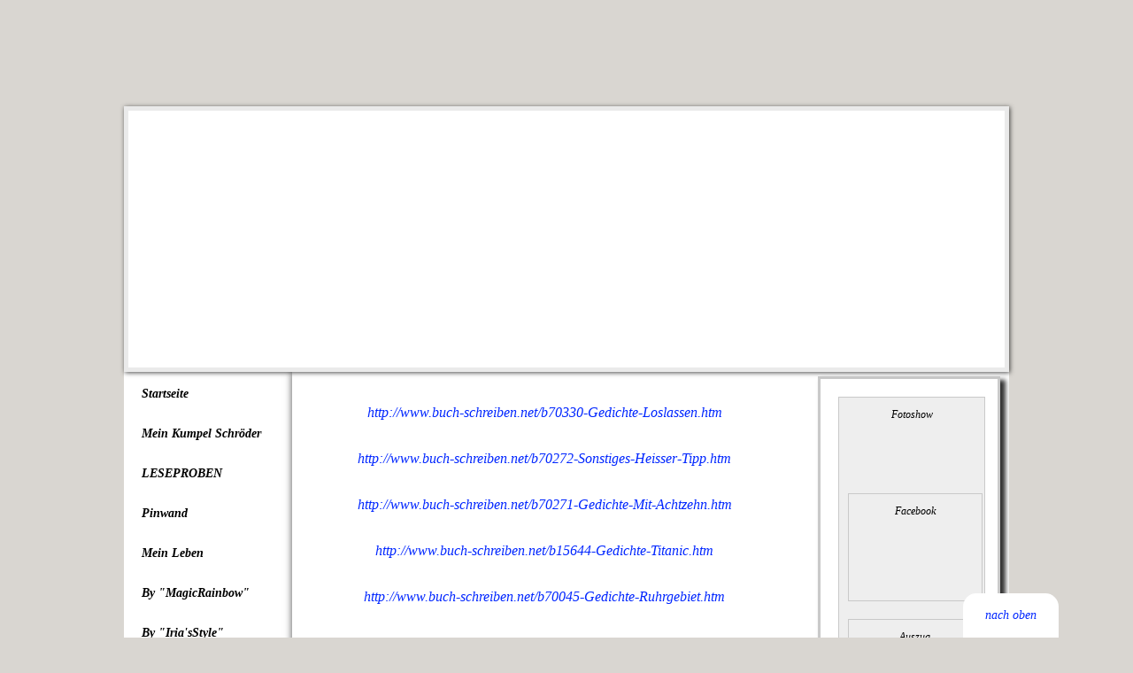

--- FILE ---
content_type: text/html; charset=iso-8859-15
request_url: https://www.norbert-van-tiggelen.de/1-_-50.htm
body_size: 6875
content:
<!DOCTYPE html>    

<!--[if lt IE 7]> <html class="no-js lt-ie9 lt-ie8 lt-ie7" lang="de"> <![endif]-->
<!--[if IE 7]>    <html class="no-js lt-ie9 lt-ie8" lang="de"> <![endif]-->
<!--[if IE 8]>    <html class="no-js lt-ie9" lang="de"> <![endif]-->
<!--[if gt IE 8]><!--> <html lang="de"> <!--<![endif]-->
<head>
    <meta charset="utf-8" />
       <meta name="viewport" content="width=device-width, width=960" />
    <title>GEDICHTE VON NORBERT VAN TIGGELEN - 1 - 50</title>
    <link rel="stylesheet" type="text/css" href="//theme.webme.com/designs/clean/css/default3.css" />
            <script type="text/javascript">
        var dateTimeOffset = new Date().getTimezoneOffset();
        
        function getElementsByClassNameLocalTimeWrapper() {
            return document.getElementsByClassName("localtime");
        }
        
        (function () {
            var onload = function () {
                var elementArray = new Array();
                
                if (document.getElementsByClassName) {
                    elementArray = getElementsByClassNameLocalTimeWrapper();
                } else {
                    var re = new RegExp('(^| )localtime( |$)');
                    var els = document.getElementsByTagName("*");
                    for (var i=0,j=els.length; i<j; i++) {
                        if (re.test(els[i].className))
                            elementArray.push(els[i]);
                    }
                }
                
                for (var i = 0; i < elementArray.length; i++) {    
                    var timeLocal = new Date(parseInt(elementArray[i].getAttribute("data-timestamp")));
                    var hour = timeLocal.getHours();
                    var ap = "am";
                    if (hour > 11) {
                        ap = "pm";
                    }
                    else if (hour > 12) {
                        hour = hour - 12;
                    }
                    
                    var string = elementArray[i].getAttribute("data-template");
                    string = string.replace("[Y]", timeLocal.getFullYear());
                    string = string.replace("[m]", ('0' + (timeLocal.getMonth() + 1)).slice(-2));
                    string = string.replace("[d]", ('0' + timeLocal.getDate()).slice(-2));
                    string = string.replace("[H]", ('0' + timeLocal.getHours()).slice(-2));
                    string = string.replace("[g]", ('0' + hour).slice(-2));
                    string = string.replace("[i]", ('0' + timeLocal.getMinutes()).slice(-2));
                    string = string.replace("[s]", ('0' + timeLocal.getSeconds()).slice(-2));
                    string = string.replace("[a]", ap);
                    elementArray[i].childNodes[0].nodeValue = string;
                }
            };
            
            if (window.addEventListener)
                window.addEventListener("DOMContentLoaded", onload);
            else if (window.attachEvent)
                window.attachEvent("onload", onload);
        })();
        </script><link rel="icon" href="https://img.webme.com/pic/n/norbert-van-tiggelen/buchicon02.png" type="image/x-icon">
<link rel="shortcut icon" type="image/x-icon" href="https://img.webme.com/pic/n/norbert-van-tiggelen/buchicon02.png" />
<link type="image/x-icon" href="https://img.webme.com/pic/n/norbert-van-tiggelen/buchicon02.png" />
<link href="https://img.webme.com/pic/n/norbert-van-tiggelen/buchicon02.png" rel="apple-touch-icon" />
<link href="https://img.webme.com/pic/n/norbert-van-tiggelen/buchicon02.png" rel="apple-touch-icon" sizes="76x76" />
<link href="https://img.webme.com/pic/n/norbert-van-tiggelen/buchicon02.png" rel="apple-touch-icon" sizes="120x120" />
<link href="https://img.webme.com/pic/n/norbert-van-tiggelen/buchicon02.png" rel="apple-touch-icon" sizes="152x152" />
<meta property="og:title" content="GEDICHTE VON NORBERT VAN TIGGELEN - 1 - 50" />
<meta property="og:image" content="https://theme.webme.com/designs/clean/screen.jpg" />
<link rel="stylesheet" type="text/css" href="https://img.webme.com/userfiles/clean-test/h.css">
<style type="text/css">
<!--

#slider {
        margin-top:120px;
        z-index: 1000;
	background: #ffffff;
	border: 5px solid #eaeaea;
	box-shadow: 1px 1px 5px rgba(0,0,0,0.7);
	width: 990px;
        height: 290px;
	overflow: visible;
	position: absolute;
}
#mask {overflow:hidden;height:290px;}
#slider ul { margin:0; padding:0; position:relative;}
#slider li { width:990px; height:290px; position:absolute; top:-305px; list-style:none;}
#slider li.eins {animation: cycle 25s linear infinite;}
#slider li.zwei {animation: cycletwo 25s linear infinite;}
#slider li.drei {animation: cyclethree 25s linear infinite;}
#slider li.vier {animation: cyclefour 25s linear infinite;}
#slider li.fuenf {animation:cyclefive 25s linear infinite;}

#slider li#first:hover .info, 
#slider li#second:hover .info,
#slider li#third:hover .info,  
#slider li#fourth:hover .info, #slider li#fifth:hover .info { left: 0px; }
#slider:hover li, 
#slider:hover .ladebalken {animation-play-state: paused;}


.ladebalken { 
       position: relative;
       top: -5px;
       width: 990px; 
       height: 5px;
       background: #;
       animation: fullexpand 25s ease-out infinite;}

-->
</style><script>
    function WebmeLoadAdsScript() {
    }
</script><script>
    document.addEventListener('DOMContentLoaded', function() {
        WebmeLoadAdsScript();
        window.dispatchEvent(new Event('CookieScriptNone'));
    });
</script>    <style type="text/css">
    #content {
        min-width: 810px;
        min-height: 600px;        
    }
        #masthead #header-image {
        height: 300px;
    }
        #secondmenu a, #access a, #access li > b, #secondmenu li > b {
        background-image: url('//theme.webme.com/designs/clean/arrows/red.png');
    }
    
    #secondmenu li > b {
        color: #333333;
        display: block;
        line-height: 40px;
        padding: 0 35px 0 40px;
        text-decoration: none;
        background-repeat: no-repeat;
        background-position: 10px 50%;
    }
        #access li:hover > a,
    #access li > b:hover,
    #access a:focus {
        background-image: url('//theme.webme.com/designs/clean/arrows/red_down.png');
    }    
    #access .active > a {
        background-image: url('//theme.webme.com/designs/clean/arrows/red_down.png');
    }
    
    #access li > b {
        color: #333333;
        display: block;
        letter-spacing: 1px;
        line-height: 47px;
        margin-bottom: 12px;
        padding: 0 35px 0 50px;
        text-decoration: none;
        text-transform: uppercase;
        background-repeat: no-repeat;
        background-position: 20px 50%;
    }
    
        a {
        color: #2019D1;
        text-decoration: none;
    }
       
    body {
        background-image: url('//img.webme.com/pic/n/norbert-van-tiggelen/tigg-hg.jpg');
    } 
            </style>    
</head>
<body class="navigation sidebar">
<style type="text/css">
<!--

/* Design by http://www.design-globe.de */

/* Textgr&#246;&#223;e + Schriftart */
body {
font-family: times new roman !important;
font-size: 14px !important;
font-style: italic;
color:#000000;
text-align: center !important;  }


/* Hintergrundposition*/
body{
background-position: center;
background-attachment: fixed!important;
- webkit-background-size: cover;
- moz-background-size: cover;
-o-background-size: cover;
background-size: cover;
}

#content{
background-color: #ffffff;}

#container{
margin-top:110px!important;
background-color: #ffffff;}

#masthead {
margin-top:0px!important;
background-image:  none;
box-shadow: none!important;
background-color: transparent;
border-radius: 0px 0px 0px 0px;
border: 0px solid #000000; 
} 

/* Titel im Header entfernt */
#claim, #inner-claim {
display: none!important;
}

 #masthead #header-image{ 
background-color: transparent;} 


#inner-masthead { margin: 0px !important;
}

#masthead { padding: 0px !important;
}

/* Titel &#252;ber dem Seitentext entfernt */
#main h1 {
display:none;}

#likeButton {
   width: 110px;
   margin-bottom: 20px;
   background: none !important;
   overflow: hidden;
}

/* bei vertik. Men&#252;_Abstand oben entfernen */
#secondmenu { padding: 0px 0px !important; } 


/* Men&#252;-Button */
#secondmenu li a {
width: 185px;
height: 45px;
     color: #000000!important;
     font-size: 14px;
font-weight:bold;
text-decoration: none;
text-align: left !important;
padding-left: 20px;
line-height: 50px;
     background-color:#ffffff;
background:  url(https://img.webme.com/pic/n/norbert-van-tiggelen/butt-nav-03.png)no-repeat;    
border: 0px solid #000000;}

/* Hover-Button */
#secondmenu li a:hover  {
     color: #000000!important;
     background-color: #ffffff;  
background:  url(https://img.webme.com/pic/n/norbert-van-tiggelen/butt-hov-01.png)no-repeat;
border: 0px solid #000000;}

/* aktuell besuchte Seite */
#secondmenu ul li.active a {
background-color: #ffffff;
color: #000000 !important;
background:  url(https://img.webme.com/pic/n/norbert-van-tiggelen/butt-hov-01.png)no-repeat;}

/* Unterseiten */
#secondmenu ul ul li a {
height: 45px;
 line-height: 45px;
     color: #000000!important;
     font-size: 14px !important;
     background-color:#ffffff;
background:  url(https://img.webme.com/pic/n/norbert-van-tiggelen/butt-nav-03.png)no-repeat; 
border: 0px solid #000000;}

/* Unterseiten-Hover */
#secondmenu ul ul li a:hover {
     color: #000000!important;
     font-size: 14px !important;
     background-color:#ffffff;
background:  url(https://img.webme.com/pic/n/norbert-van-tiggelen/butt-hov-01.png)no-repeat; 
border: 0px solid #000000;}

/* Trennlinien im Men&#252; entfernen */
#secondmenu li { border-bottom : 0px !important; }
#secondmenu ul { border-top: 0px !important; } 


/* Aussehen Footer */
#new_footer {
  width: 970px;
  min-height: 80px;
  padding: 15px;
  margin: -5px auto 90px auto;
  overflow: hidden;
  border: 0px solid #;
  border-radius: 0 0 50px 50px;
  background-color: #ffffff;
box-shadow: 1px 1px 5px 1px #000000;
}

/* Linkfarben auf Seiten */ 
a:link { 
color:#0026ff!important; 
font-size: 14px; 
font-family: times new roman;
font-style: italic; 
text-decoration:none;} 

/* Werbung unten positionieren */
#footer
{color: #000000; 
background-color: transparent !important;
  display: block;
  margin-top: 150px;
  margin-left: 270px;
  overflow: hidden;
  padding: 0px ! important;
  width: 600px;
  position: absolute;
}


body.sidebar #content #main {
background-color: #ffffff;}

#sidebar{
width:160px!important;
margin: 5px 10px 0px 0px !important; 
background-color: #ffffff;
border: 3px solid #c9c9c9;
box-shadow: 5px 5px 5px 1px #333333;
}

#main{
width:550px!important;
margin: 10px 10px 10px 10px !important; 
background-color: #ffffff;
border: 0px double #c9c9c9;}

#main table { margin: auto; }

/* Position */
#nach_oben { position: fixed; bottom: -50px; margin-left: 85%; }

/* Aussehen des Buttons */
#nach_oben a {
 width: auto;
 height: 100px;
 line-height: 50px;
 padding: 0px 25px 0px 25px;
 display: block;
 text-decoration: none;
 font-size: 14px;
 color: #000000;
 background-color: #ffffff;
 border: 0px solid #c9c9c9;
 border-radius: 15px;
 transition: 1s; }

/* Hover bei Mauskontakt */
#nach_oben a:hover { color: #ffffff; background-color: #c9c9c9; }
 


/* Galerie Felder */

table[width="110"] {
     font-size: 17px;
     padding: 5px;
     border-radius: 7px;
     border: 0px solid #000000 !important;


/* Rahmenfarbe */
     background-color: #;  

/* Hintergrundfarbe */
background-color: #d6d6d6! important;
   

/* Textfarbe */
     margin-bottom: 20px;
     color:#000000;
text-align: center !important;  
}


/* Galerie Vorschau-Bilder */
table[width="110"] img {
background-color: #d6d6d6! important;  
     margin: 5px;
     height: 70px;
     width: 110px ! important;
text-align: center !important;  
}

td[height="110"] { height: 70px; }


td[width="33%"] {
text-align: center !important;
padding-top: 50px;
} 

table {border: 0px !important;}

#slideful {
position: absolute;
width: 1000px;
height: 300px;
z-index: 1;
left: 146px;
margin-top: 60px;
}

/* Original-Box Hintergrundfarbe wei&#223; */
#sidebar {
  background-color: #FFFFFF!important;
}

/* Aussehen neue Boxen */
.boxen {
  width: 90%;
  min-height: 100px;
  padding: 10px;
  margin: 0px 0px 20px 0px;
  background-color: #EEEEEE;
  border: 1px solid #c9c9c9;
  overflow: hidden;
} 

/* Aussehen Balken mit Ueberschrift */
.boxen h2 {
  background-color: #2B71BE;
  color: white;
  font-size: 14px;
  margin: -10px 0px 20px -20px;
  width: 225px;
  padding-left: 30px;
  box-shadow: 3px 5px 10px 5px #bbb; 
}


img {max-width:100%!important;}

-->
</style>

<div style="width: 1000px; overflow: hidden; margin: auto;">

<div id="slider">
 <div id="mask">
  <ul>

   <li id="first" class="eins">
   <a href="http://www.norbert-van-tiggelen.de/Startseite.htm"><img src="https://img.webme.com/pic/n/norbert-van-tiggelen/tigg-header-01.jpg" alt="Bild" /></a>
   </li>

   <li id="second" class="zwei">
   <a href="http://www.norbert-van-tiggelen.de/Startseite.htm"><img src="https://img.webme.com/pic/n/norbert-van-tiggelen/tigg-header-02.jpg" alt="Bild" /></a>
   </li>
            
   <li id="third" class="drei">
   <a href="http://www.norbert-van-tiggelen.de/Startseite.htm"><img src="https://img.webme.com/pic/n/norbert-van-tiggelen/tigg-header-03.jpg" alt="Bild" /></a>
   </li>

<li id="fourth" class="vier">
   <a href="http://www.norbert-van-tiggelen.de/Startseite.htm"><img src="https://img.webme.com/pic/n/norbert-van-tiggelen/tigg-header-04.jpg" alt="Bild" /></a>
   </li>

  <li id="fifth" class="fuenf">
   <a href="http://www.norbert-van-tiggelen.de/Startseite.htm"><img src="https://img.webme.com/pic/n/norbert-van-tiggelen/tigg-header-05.jpg" alt="Bild" /></a>
   </li>

  </ul>
 </div>
   <div class="ladebalken"></div>
</div>    <div id="stage">
        <div id="masthead">
            <div id="inner-masthead">
                <div id="claim">
                    <div id="inner-claim">
                                                <div class="site-title"></div>
                        <div class="site-description"></div>
                    </div>
                </div>
                <div id="header-image">
                </div>
                            </div>
        </div>

        
    
        <div id="container">
   
            <div id="secondmenu">
                <ul>
                
<li class=""><a href="/Startseite.htm"><b>Startseite</b></a></li>
                    
<li class=""><a href="/Mein-Kumpel-Schr.oe.der.htm"><b>Mein Kumpel Schr&#246;der</b></a></li>
                    
<li class=""><a href="/LESEPROBEN.htm"><b>LESEPROBEN</b></a></li>
                    
<li class=""><a href="/Pinwand.htm"><b>Pinwand</b></a></li>
                    
<li class=""><a href="/Mein-Leben.htm"><b>Mein Leben</b></a></li>
                    
<li class=""><a href="/By--g-MagicRainbow-g-.htm"><b>By "MagicRainbow"</b></a></li>
                    
<li class=""><a href="/By--g-Iria-h-sStyle-g-.htm"><b>By "Iria'sStyle"</b></a></li>
                    
<li class=""><a href="/By-Andrea-Ahrens.htm"><b>By Andrea Ahrens</b></a></li>
                    
<li class=""><a href="/Manfred-Gorus_Fotos.htm"><b>Manfred Gorus-Fotos</b></a></li>
                    
<li class=""><a href="/Musiker-H-.--Rathmann.htm"><b>Musiker H. Rathmann</b></a></li>
                    
<li class=""><a href="/Gedichte_Download.htm"><b>Gedichte-Download</b></a></li>
                    
<li class=""><a href="/-g-H.oe.mma-Sch.ae.tzken-g-.htm"><b>"H&#246;mma Sch&#228;tzken"</b></a></li>
                    
<li class=""><a href="/Mein-Wanne-Eickel.htm"><b>Mein Wanne Eickel</b></a></li>
                    
<li class=""><a href="/Alte-Zeiten.htm"><b>Alte Zeiten</b></a></li>
                    
<li class=""><a href="/G.ae.stebuch.htm"><b><span style="color:#130101;">G&#228;stebuch</span></b></a></li>
                    
<li class=""><a href="/Statistiken.htm"><b>Statistiken</b></a></li>
                    
                </ul>
            </div>
        
            <div id="content">
            
                <div id="main">
                    <h1>1 - 50</h1>
                    <p><a href="http://www.buch-schreiben.net/b70330-Gedichte-Loslassen.htm" target="_blank"><span style="font-size: medium;">http://www.buch-schreiben.net/b70330-Gedichte-Loslassen.htm</span></a><span style="font-size: medium;"><br />
<br />
</span><a href="http://www.buch-schreiben.net/b70272-Sonstiges-Heisser-Tipp.htm" target="_blank"><span style="font-size: medium;">http://www.buch-schreiben.net/b70272-Sonstiges-Heisser-Tipp.htm</span></a><span style="font-size: medium;"><br />
&nbsp;<br />
</span><a href="http://www.buch-schreiben.net/b70271-Gedichte-Mit-Achtzehn.htm " target="_blank"><span style="font-size: medium;">http://www.buch-schreiben.net/b70271-Gedichte-Mit-Achtzehn.htm </span></a><span style="font-size: medium;"><br />
<br />
</span><a href="http://www.buch-schreiben.net/b15644-Gedichte-Titanic.htm " target="_blank"><span style="font-size: medium;">http://www.buch-schreiben.net/b15644-Gedichte-Titanic.htm </span></a><span style="font-size: medium;"><br />
<br />
</span><a href="http://www.buch-schreiben.net/b70045-Gedichte-Ruhrgebiet.htm " target="_blank"><span style="font-size: medium;">http://www.buch-schreiben.net/b70045-Gedichte-Ruhrgebiet.htm </span></a><span style="font-size: medium;"><br />
<br />
</span><a href="http://www.buch-schreiben.net/b14672-Gedichte-Wozu.htm " target="_blank"><span style="font-size: medium;">http://www.buch-schreiben.net/b14672-Gedichte-Wozu.htm </span></a><span style="font-size: medium;"><br />
<br />
</span><a href="http://www.buch-schreiben.net/b70046-Gedichte-Mutti-unser-Arbeitstier.htm " target="_blank"><span style="font-size: medium;">http://www.buch-schreiben.net/b70046-Gedichte-Mutti-unser-Arbeitstier.htm </span></a><span style="font-size: medium;"><br />
<br />
</span><a href="http://www.buch-schreiben.net/b1090-Gedichte-Fuer-alles-Danke.htm " target="_blank"><span style="font-size: medium;">http://www.buch-schreiben.net/b1090-Gedichte-Fuer-alles-Danke.htm </span></a><span style="font-size: medium;"><br />
<br />
</span><a href="http://www.buch-schreiben.net/b1961-Gedichte-Mutterherz.htm " target="_blank"><span style="font-size: medium;">http://www.buch-schreiben.net/b1961-Gedichte-Mutterherz.htm </span></a><span style="font-size: medium;"><br />
<br />
</span><a href="http://www.buch-schreiben.net/b70332-Gedichte-Geschenke-die-vom-Herzen-kommen.htm " target="_blank"><span style="font-size: medium;">http://www.buch-schreiben.net/b70332-Gedichte-Geschenke-die-vom-Herzen-kommen.htm </span></a><span style="font-size: medium;"><br />
<br />
</span><a href="http://www.buch-schreiben.net/b9070-Gedichte-Kinderaugen.htm " target="_blank"><span style="font-size: medium;">http://www.buch-schreiben.net/b9070-Gedichte-Kinderaugen.htm </span></a><span style="font-size: medium;"><br />
<br />
</span><a href="http://www.buch-schreiben.net/b52753-Gedichte-Vertrauen.htm " target="_blank"><span style="font-size: medium;">http://www.buch-schreiben.net/b52753-Gedichte-Vertrauen.htm </span></a><span style="font-size: medium;"><br />
<br />
</span><a href="http://www.buch-schreiben.net/b52754-Gedichte-Kommunion.htm " target="_blank"><span style="font-size: medium;">http://www.buch-schreiben.net/b52754-Gedichte-Kommunion.htm </span></a><span style="font-size: medium;"><br />
<br />
</span><a href="http://www.buch-schreiben.net/b37375-Gedichte-Ein-bester-Freund.htm " target="_blank"><span style="font-size: medium;">http://www.buch-schreiben.net/b37375-Gedichte-Ein-bester-Freund.htm </span></a><span style="font-size: medium;"><br />
<br />
</span><a href="http://www.buch-schreiben.net/b65044-Gedichte-Beste-Freundin.htm " target="_blank"><span style="font-size: medium;">http://www.buch-schreiben.net/b65044-Gedichte-Beste-Freundin.htm </span></a><a target="_blank" href="http://www.buch-schreiben.net/b66841-Gedichte-Neuanfang.htm  "><span style="font-size: medium;"><br />
<br />
http://www.buch-schreiben.net/b66841-Gedichte-Neuanfang.htm&nbsp; </span></a><span style="font-size: medium;"><br />
<br />
</span><a target="_blank" href="http://www.buch-schreiben.net/b69762-Gedichte-Grillzeit.htm "><span style="font-size: medium;">http://www.buch-schreiben.net/b69762-Gedichte-Grillzeit.htm </span></a><span style="font-size: medium;"><br />
<br />
</span><a target="_blank" href="http://www.buch-schreiben.net/b69760-Gedichte-Liebe-ist-.htm "><span style="font-size: medium;">http://www.buch-schreiben.net/b69760-Gedichte-Liebe-ist-.htm </span></a><span style="font-size: medium;"><br />
<br />
</span><a target="_blank" href="http://www.buch-schreiben.net/b69408-Ostergedichte-Meister-Lampe.htm "><span style="font-size: medium;">http://www.buch-schreiben.net/b69408-Ostergedichte-Meister-Lampe.htm </span></a><span style="font-size: medium;"><br />
<br />
</span><a target="_blank" href="http://www.buch-schreiben.net/b52350-Ostergedichte-Ostern.htm "><span style="font-size: medium;">http://www.buch-schreiben.net/b52350-Ostergedichte-Ostern.htm </span></a><span style="font-size: medium;"><br />
<br />
</span><a target="_blank" href="http://www.buch-schreiben.net/b52351-Ostergedichte-OsterGedanken.htm "><span style="font-size: medium;">http://www.buch-schreiben.net/b52351-Ostergedichte-OsterGedanken.htm </span></a><span style="font-size: medium;"><br />
<br />
</span><a target="_blank" href="http://www.buch-schreiben.net/b42179-Gedichte-Tritt-in-den-Arsch.htm "><span style="font-size: medium;">http://www.buch-schreiben.net/b42179-Gedichte-Tritt-in-den-Arsch.htm </span></a><span style="font-size: medium;"><br />
<br />
</span><a target="_blank" href="http://www.buch-schreiben.net/b51111-Biografien-und-Erinnerungen-Wir-von-damals.htm "><span style="font-size: medium;">http://www.buch-schreiben.net/b51111-Biografien-und-Erinnerungen-Wir-von-damals.htm </span></a><span style="font-size: medium;"><br />
<br />
</span><a target="_blank" href="http://www.buch-schreiben.net/b60043-Gedichte-Vergebung.htm "><span style="font-size: medium;">http://www.buch-schreiben.net/b60043-Gedichte-Vergebung.htm </span></a><span style="font-size: medium;"><br />
<br />
</span><a target="_blank" href="http://www.buch-schreiben.net/b69552-Ostergedichte-Bunte-Eier.htm "><span style="font-size: medium;">http://www.buch-schreiben.net/b69552-Ostergedichte-Bunte-Eier.htm </span></a><span style="font-size: medium;"><br />
<br />
</span><a target="_blank" href="http://www.buch-schreiben.net/b69409-Ostergedichte-Osterhas.htm "><span style="font-size: medium;">http://www.buch-schreiben.net/b69409-Ostergedichte-Osterhas.htm </span></a><span style="font-size: medium;"><br />
<br />
</span><a target="_blank" href="http://www.buch-schreiben.net/b67824-Gedichte-Depressionen.htm "><span style="font-size: medium;">http://www.buch-schreiben.net/b67824-Gedichte-Depressionen.htm </span></a><span style="font-size: medium;"><br />
<br />
</span><a target="_blank" href="http://www.buch-schreiben.net/b69148-Gedichte-Hey-Du-lass-Dich-nicht-verbiegen.htm "><span style="font-size: medium;">http://www.buch-schreiben.net/b69148-Gedichte-Hey-Du-lass-Dich-nicht-verbiegen.htm </span></a><span style="font-size: medium;"><br />
<br />
</span><a target="_blank" href="http://www.buch-schreiben.net/b45259-Gedichte-Gute-Genesung.htm "><span style="font-size: medium;">http://www.buch-schreiben.net/b45259-Gedichte-Gute-Genesung.htm </span></a><span style="font-size: medium;"><br />
<br />
</span><a target="_blank" href="http://www.buch-schreiben.net/b69097-Gedichte-Wer.htm "><span style="font-size: medium;">http://www.buch-schreiben.net/b69097-Gedichte-Wer.htm </span></a><span style="font-size: medium;"><br />
<br />
</span><a target="_blank" href="http://www.buch-schreiben.net/b22116-Gedichte-Seelenclown.htm "><span style="font-size: medium;">http://www.buch-schreiben.net/b22116-Gedichte-Seelenclown.htm </span></a><span style="font-size: medium;"><br />
<br />
</span><a target="_blank" href="http://www.buch-schreiben.net/b69373-Humor-und-Satire-April-April.htm "><span style="font-size: medium;">http://www.buch-schreiben.net/b69373-Humor-und-Satire-April-April.htm </span></a><span style="font-size: medium;"><br />
<br />
</span><a target="_blank" href="http://www.buch-schreiben.net/b50775-Gedichte-Fruehlingsduft.htm "><span style="font-size: medium;">http://www.buch-schreiben.net/b50775-Gedichte-Fruehlingsduft.htm </span></a><span style="font-size: medium;"><br />
<br />
</span><a target="_blank" href="http://www.buch-schreiben.net/b17032-Gedichte-Fruehlingsfarben.htm "><span style="font-size: medium;">http://www.buch-schreiben.net/b17032-Gedichte-Fruehlingsfarben.htm </span></a><span style="font-size: medium;"><br />
<br />
</span><a target="_blank" href="http://www.buch-schreiben.net/b67929-Gedichte-Ende-eines-Winters.htm "><span style="font-size: medium;">http://www.buch-schreiben.net/b67929-Gedichte-Ende-eines-Winters.htm </span></a><span style="font-size: medium;"><br />
<br />
</span><a target="_blank" href="http://www.buch-schreiben.net/b68477-Gedichte-Garten.htm "><span style="font-size: medium;">http://www.buch-schreiben.net/b68477-Gedichte-Garten.htm </span></a><span style="font-size: medium;"><br />
<br />
</span><a target="_blank" href="http://www.buch-schreiben.net/b50476-Gedichte-Frauenpower.htm "><span style="font-size: medium;">http://www.buch-schreiben.net/b50476-Gedichte-Frauenpower.htm </span></a><span style="font-size: medium;"><br />
<br />
</span><a target="_blank" href="http://www.buch-schreiben.net/b67955-Gedichte-Fruehjahrsputz.htm "><span style="font-size: medium;">http://www.buch-schreiben.net/b67955-Gedichte-Fruehjahrsputz.htm </span></a><span style="font-size: medium;"><br />
<br />
</span><a target="_blank" href="http://www.buch-schreiben.net/b68475-Humor-und-Satire-Balkonia.htm "><span style="font-size: medium;">http://www.buch-schreiben.net/b68475-Humor-und-Satire-Balkonia.htm </span></a><span style="font-size: medium;"><br />
</span><a target="_blank" href="http://www.buch-schreiben.net/b50094-Gedichte-Maenner-an-die-Macht.htm "><span style="font-size: medium;"><br />
http://www.buch-schreiben.net/b50094-Gedichte-Maenner-an-die-Macht.htm </span></a><span style="font-size: medium;"><br />
<br />
</span><a target="_blank" href="http://www.buch-schreiben.net/b68037-Gedichte-Weltfrauentag.htm "><span style="font-size: medium;">http://www.buch-schreiben.net/b68037-Gedichte-Weltfrauentag.htm </span></a><span style="font-size: medium;"><br />
</span><a target="_blank" href="http://www.buch-schreiben.net/b68038-Humor-und-Satire-Ein-Bild.htm "><span style="font-size: medium;"><br />
http://www.buch-schreiben.net/b68038-Humor-und-Satire-Ein-Bild.htm </span></a><span style="font-size: medium;"><br />
<br />
</span><a target="_blank" href="http://www.buch-schreiben.net/b67928-Gedichte-Clownsmaske.htm "><span style="font-size: medium;">http://www.buch-schreiben.net/b67928-Gedichte-Clownsmaske.htm </span></a><span style="font-size: medium;"><br />
<br />
</span><a target="_blank" href="http://www.buch-schreiben.net/b67339-Gedichte-Der-Maurer.htm "><span style="font-size: medium;">http://www.buch-schreiben.net/b67339-Gedichte-Der-Maurer.htm </span></a><span style="font-size: medium;"><br />
<br />
</span><a target="_blank" href="http://www.buch-schreiben.net/b67341-Gedichte-Fee-in-Weiss.htm "><span style="font-size: medium;">http://www.buch-schreiben.net/b67341-Gedichte-Fee-in-Weiss.htm </span></a><span style="font-size: medium;"><br />
<br />
</span><a target="_blank" href="http://www.buch-schreiben.net/b67823-Gedichte-Burnout.htm "><span style="font-size: medium;">http://www.buch-schreiben.net/b67823-Gedichte-Burnout.htm </span></a><span style="font-size: medium;"><br />
<br />
</span><a target="_blank" href="http://www.buch-schreiben.net/b67340-Gedichte-Der-Muellmann.htm "><span style="font-size: medium;">http://www.buch-schreiben.net/b67340-Gedichte-Der-Muellmann.htm </span></a><span style="font-size: medium;"><br />
<br />
</span><a target="_blank" href="http://www.buch-schreiben.net/b67574-Gedichte-Traeumer.htm "><span style="font-size: medium;">http://www.buch-schreiben.net/b67574-Gedichte-Traeumer.htm </span></a><span style="font-size: medium;"><br />
<br />
</span><a target="_blank" href="http://www.buch-schreiben.net/b62212-Gedichte-Talfahrt.htm "><span style="font-size: medium;">http://www.buch-schreiben.net/b62212-Gedichte-Talfahrt.htm </span></a><span style="font-size: medium;"><br />
<br />
</span><a target="_blank" href="http://www.buch-schreiben.net/b66842-Gedichte-Pommes-Bude.htm "><span style="font-size: medium;">http://www.buch-schreiben.net/b66842-Gedichte-Pommes-Bude.htm</span></a><span style="font-size: xx-small;"><span style="font-family: Arial;"><a target="_blank" href="http://www.buch-schreiben.net/b66842-Gedichte-Pommes-Bude.htm "><span style="font-size: x-small;"><span style="font-family: Tahoma;"> </span></span></a></span></span><span style="font-size: larger;"><span style="font-family: Tahoma;"><br />
<br />
<br />
</span></span></p>
<span style="font-size: larger;"><span style="font-family: Tahoma;"><br />
</span></span>
                </div>
                
                <div id="sidebar">
                    
                    <div class="widget">
<div class="boxen"> 
<h4>Fotoshow</h4>
<center><table width="150" cellspacing="1" cellpadding="1" border="0" align="center">
    <tbody>
        <tr>
            <td>
            <div style="text-align: center;"><img src="//img.webme.com/pic/n/norbert-van-tiggelen/new6.gif" alt="" /></div>
            </td>
        </tr>
        <tr>
            <td>
            <div style="text-align: center;"><a href="https://www.norbert-van-tiggelen.de/Fotoshow_Fensterbilder.htm"><img src="//img.webme.com/pic/n/norbert-van-tiggelen/fensterbilder-button.png" width="150" height="40" alt="" /></a></div>
            </td>
        </tr>
    </tbody>
</table><br />
<br />
<div class="boxen"> 
<h4>Facebook</h4>
<iframe src="//www.facebook.com/plugins/like.php?href=http%3A%2F%2Fnorbert-van-tiggelen.de&send=false&layout=button_count&width=120&show_faces=false&font&colorscheme=light&action=like&height=21&appId=339062219495910" scrolling="no" frameborder="0" style="border:none; overflow:hidden; width:120px; height:21px;" allowTransparency="true"></iframe> 
</div>
<div class="boxen"> 
<h4>Auszug</h4>
Tritt in den Arsch</br>
</br>
Hast immer geholfen,</br>
wo es gebrannt,</br>
von Dir hat man immer,</br>
nur G&#252;te gekannt.</br>
</br>
Ging&#8217;s anderen mies,</br>
warst Du stets bereit,</br>
man kannte Dich immer</br>
als ein treues Geleit.</br>
</br>
Waren die Sorgen</br>
der and&#8217;ren Geschichte,</br>
da machte man Dich</br>
mit L&#252;gen zunichte.</br>
</br>
Das Ende vom Lied</br>
stimmt traurig und harsch:</br>
Der Dank daf&#252;r ist</br>
Ein Tritt in den Arsch!</br>
</br>
&#169; Norbert van Tiggelen</br>
-------------------------------</br>
Gottes M&#252;hlen</br>
</br>
Gottes M&#252;hlen, mahlen langsam
wenn wir es auch oft nicht seh&#8217;n,
seine Sinne, die sind wachsam,
er l&#228;sst keinen straffrei geh&#8217;n.</br>
</br>
Ganz egal, wie lang es her ist,
eine S&#252;nde, Neid und Gier -
irgendwann, da kriegt ein jeder
seinen Lohn, das glaube mir.</br>
</br>
&#169; Norbert van Tiggelen</br>
</div>                        
                    </div>
                    
                </div>
            
            </div>
            
        </div>
        
        <div id="footer">
            <ul>
            <li></li>            </ul>
        </div>
    </div>
<div id="new_footer">
<a href="/Impressum.htm" onmouseover="a1.src='https://img.webme.com/pic/n/norbert-van-tiggelen/butt-imp-02.png';"
onmouseout="a1.src='https://img.webme.com/pic/n/norbert-van-tiggelen/butt-imp-01.png';" name="a1"><img border="0" src="https://img.webme.com/pic/n/norbert-van-tiggelen/butt-imp-01.png" title="" alt="Impressum" name="a1" /></a>&nbsp;&nbsp;&nbsp;&nbsp;&nbsp;&nbsp;&nbsp;&nbsp;&nbsp;
<a href="/Datenschutz.htm" onmouseover="a2.src='https://img.webme.com/pic/n/norbert-van-tiggelen/butt-dat-02.png';"
onmouseout="a2.src='https://img.webme.com/pic/n/norbert-van-tiggelen/butt-dat-01.png';" name="a2"><img border="0" src="https://img.webme.com/pic/n/norbert-van-tiggelen/butt-dat-01.png" title="" alt="Datenschutzerkl&#228;rung" name="a2" /></a>&nbsp;&nbsp;&nbsp;&nbsp;&nbsp;&nbsp;&nbsp;&nbsp;&nbsp;
<a href="/Kontakt.htm" onmouseover="a3.src='https://img.webme.com/pic/n/norbert-van-tiggelen/butt-kont-02.png';"
onmouseout="a3.src='https://img.webme.com/pic/n/norbert-van-tiggelen/butt-kont-01.png';" name="a3"><img border="0" src="https://img.webme.com/pic/n/norbert-van-tiggelen/butt-kont-01.png" title="" alt="Kontakt" name="a3" /></a>
<br />
<center>&copy;  by Norbert-van-Tiggelen - Design by <a href="http://www.design-globe.de"target="_blank"><span style="color: rgb(0, 0, 0);">Design-Globe.de</span></a></center><br />
Es waren 1895435 Besucher hier - heute:125	</center>
</div>

</div>
</div>
</div>
</div>

<div id="nach_oben"><a href="#">nach oben</a></div>

<script>
$(document).ready(function(){

	// hide #nach_oben first
	$("#nach_oben").hide();
	
	// fade in #nach_oben
	$(function () {
		$(window).scroll(function () {
			if ($(this).scrollTop() > 300) {
				$('#nach_oben').fadeIn();
			} else {
				$('#nach_oben').fadeOut();
			}
		});

		// scroll body to 0px on click
		$('#nach_oben a').click(function () {
			$('body,html').animate({
				scrollTop: 0
			}, 800);
			return false;
		});
	});

});
</script>
</div>    
</body>
</html>
